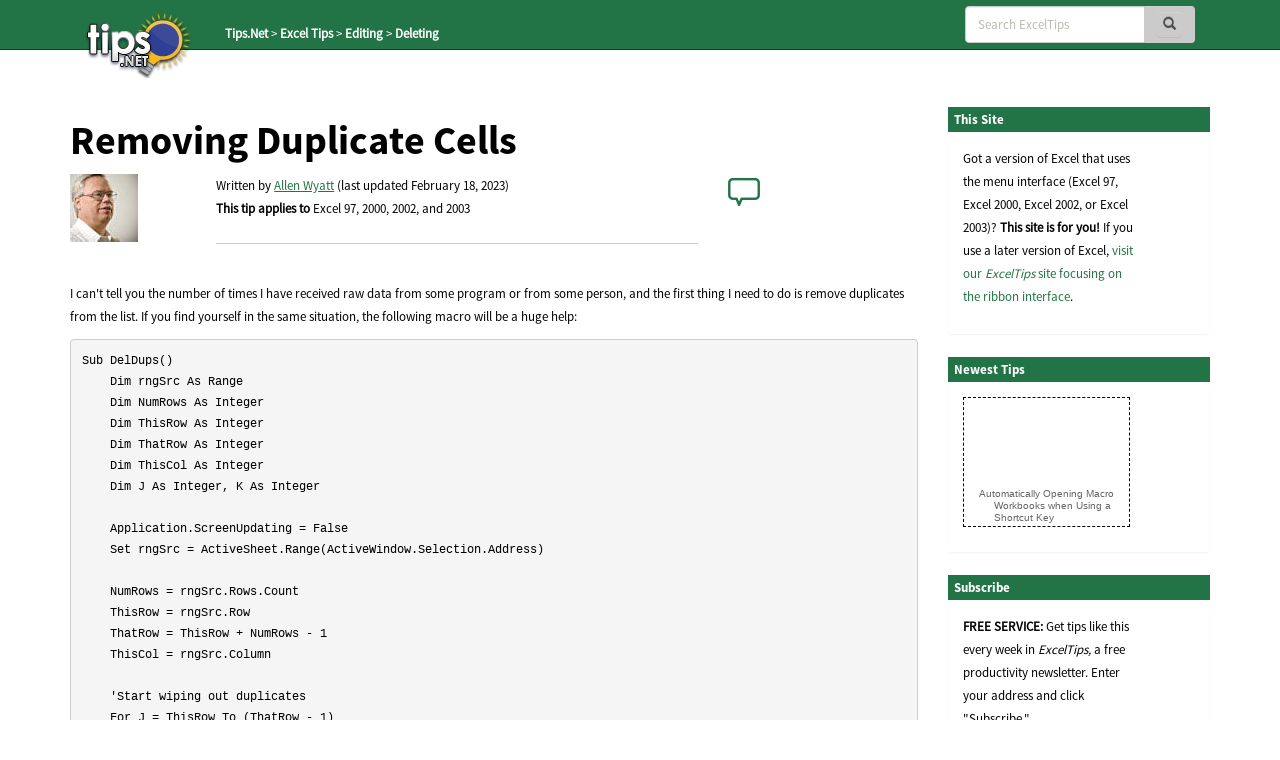

--- FILE ---
content_type: text/html; charset=UTF-8
request_url: https://excel.tips.net/T002109_Removing_Duplicate_Cells.html
body_size: 8252
content:

<!DOCTYPE html>
<html>
<head>
    <title>Removing Duplicate Cells (Microsoft Excel)</title>
    <meta charset="utf-8" />
    <meta name="viewport" content="width=device-width, initial-scale=1.0" />
    <meta name="keywords" content="Microsoft Excel, Microsoft Office, Deleting, Microsoft, Excel, Editing, MS Excel" />
    <meta name="description" content="If you need to often delete duplicate items from a list, then you'll love the macro presented in this tip. It makes quick work out of removing all those duplicates. (Tips.Net)" />
    <meta name="author" content="Allen Wyatt" />
    <meta name="Rating" content="General" />
    <meta name="Copyright" content="Sharon Parq Associates, Inc." />
	<link rel="icon" href="/favicon.ico" type="image/x-icon" />
	<link rel="shortcut icon" href="/favicon.ico" />
    <link href="https://css.tips.net/newsite2-base.css" rel="stylesheet" />
    <link href="https://css.tips.net/newsite2-excel.css" rel="stylesheet" />
    <script type="text/javascript" src="https://js.tips.net/newsite.js"></script>
    <script type="text/javascript">
var sheight=130;
var sspeed=2;
var msg='';
     msg += '<p><a href="https://excel.tips.net/T006401_Automatically_Opening_Macro_Workbooks_when_Using_a_Shortcut_Key.html" target="_blank">Automatically Opening Macro Workbooks when Using a Shortcut Key</a></p>'+
'<p><a href="https://excel.tips.net/T003898_Creating_and_Naming_a_Worksheet_Using_a_Macro.html" target="_blank">Creating and Naming a Worksheet Using a Macro</a></p>'+
'<p><a href="https://excel.tips.net/T002611_Displaying_Letter_Grades.html" target="_blank">Displaying Letter Grades</a></p>'+
'<p><a href="https://excel.tips.net/T002860_Creating_Scenarios.html" target="_blank">Creating Scenarios</a></p>'+
'<p><a href="https://excel.tips.net/T008561_Rows_in_a_PivotTable.html" target="_blank">Rows in a PivotTable</a></p>'+
'<p><a href="https://excel.tips.net/T002163_Dealing_with_Circular_References.html" target="_blank">Dealing with Circular References</a></p>'+
'<p><a href="https://excel.tips.net/T003161_Printing_Web_Discussions.html" target="_blank">Printing Web Discussions</a></p>'+
'<p><a href="https://excel.tips.net/T003336_Generating_Unique_Numbers_for_Worksheets.html" target="_blank">Generating Unique Numbers for Worksheets</a></p>'+
'';

var resumesspeed=sspeed;
function startSlider() {
    if (document.all) iemarquee(ticker);
    else if (document.getElementById)
        ns6marquee(document.getElementById('ticker'));
}

function iemarquee(whichdiv){
    iediv=eval(whichdiv)
    sheight += 50;
    iediv.style.pixelTop=sheight
    iediv.innerHTML=msg
    sizeup=iediv.offsetHeight
    ieslide()
}

function ieslide(){
    if (iediv.style.pixelTop>=sizeup*(-1)){
        iediv.style.pixelTop-=sspeed
        setTimeout("ieslide()",100)
    }
    else{
        iediv.style.pixelTop=sheight
        ieslide()
    }
}

function ns6marquee(whichdiv){
    ns6div=eval(whichdiv)
//    sheight += 50;
    ns6div.style.top=sheight + "px";
    ns6div.innerHTML=msg
    sizeup=ns6div.offsetHeight
    ns6slide()
}

function ns6slide(){
    if (parseInt(ns6div.style.top)>=sizeup*(-1)){
        theTop = parseInt(ns6div.style.top)-sspeed
        ns6div.style.top = theTop + "px";
        setTimeout("ns6slide()",100)
    }
    else {
        ns6div.style.top = sheight + "px";
        ns6slide()
    }
}
    </script>
    <script type="text/javascript">var type="none", num=2109, site=2;</script>
        <script type="text/javascript">
            var _gaq = _gaq || [];
            _gaq.push(["_setAccount", "UA-2602834-21"]);
            _gaq.push(["_trackPageview"]);
            (function() {
                var ga = document.createElement("script"); ga.type = "text/javascript"; ga.async = true;
                ga.src = ("https:" == document.location.protocol ? "https://ssl" : "http://www") + ".google-analytics.com/ga.js";
                var s = document.getElementsByTagName("script")[0]; s.parentNode.insertBefore(ga, s);
            })();
        </script>
</head>
<body>
	<!-- Header -->
	<div class="navbar navbar-inverse navbar-fixed-top">
		<div class="navbar-inner">
			<div class="container">
				<div class="col-md-3 col-sm-3 col-xs-2">
					<a href="/" class="logo-link"><img id="tips-logo" src="https://images.tips.net/commonImages/logo.png" alt="tips.net"></a>

					<!-- Breadcrumbs -->
					<div class="breadcrumb-section hidden-sm hidden-xs">
						<ul class="breadcrumbs">
                                <li><a href="https://www.tips.net" class="active-breadcrumb">Tips.Net</a></li>
                                <li>&nbsp;&gt;&nbsp;<a href="https://excel.tips.net" class="active-breadcrumb">Excel Tips</a></li>
                                <li>&nbsp;&gt;&nbsp;<a href="https://excel.tips.net/C0124_Editing.html" class="active-breadcrumb">Editing</a></li>
                                <li>&nbsp;&gt;&nbsp;<a href="https://excel.tips.net/C0126_Deleting.html" class="active-breadcrumb">Deleting</a></li>

						</ul>
					</div>
				</div>

                <div class="col-md-3 col-sm-3 col-xs-2"></div>
					<!-- Navbar -->
					<div class="navbar-header">
						<button class="navbar-toggle" type="button" onclick="viewSearch();">
							<span class="sr-only">Toggle navigation</span>
							<span class="glyphicon glyphicon-search search-icon-mobile" aria-hidden="true"></span>
						</button>
					</div>
					<div id="bs-navbar-collapse" class="collapse navbar-collapse" role="navigation">
						<div class="col-md-6 col-sm-6 col-xs-8">
							<!-- This search bar is only hidden on mobile -->
							<div class="form-navbar hidden-xs">
								<form class="form-inline navbar-right" role="search" method="get" id="searchbox" action="/results.html">
									<div class="form-group">
										<div class="input-group">
                                    		<input type="text" class="form-control" placeholder="Search ExcelTips" name="q" />
											<div class="input-group-addon">
												<button type="submit" class="btn btn-primary" id="searchsubmit" onclick="return chkSearch();">
													<span class="glyphicon glyphicon-search" aria-hidden="true"></span>
												</button>
											</div>
										</div>
									</div>
								</form>

							</div>
							<!-- This is a duplicate search bar with different styling that is only visible on mobile -->
							<div class="form-navbar-collapsed visible-xs">
								<form class="form-inline navbar-right" role="search" method="get" id="searchbox" action="/results.html">
									<div class="form-group">
										<div class="input-group">
                            	       		<input type="text" class="form-control" placeholder="Search ExcelTips" name="q" />
											<div class="input-group-addon">
												<button type="submit" class="btn btn-primary" onclick="chkSearch();">
													<span class="glyphicon glyphicon-search" aria-hidden="true"></span>
												</button>
											</div>
										</div>
									</div>
								</form>

							</div>
						</div>
					</div>
            </div>
        </div>
    </div>

    <!-- Body -->
    <div class="offset-top-nav"></div>
    <div class="container">
        <div class="row">

            <!-- Main Content Section -->
            <div class="center-column col-md-9 col-sm-9 col-xs-12">
                <!-- Article Heading Info Section -->
                <!-- google_ad_section_start -->
                <div class="row article-heading-info">
                    <div class="col-md-12 col-sm-12 col-xs-12">


                        <div class="article-heading">
                            <h1>Removing Duplicate Cells</h1>
                        </div>
                        <div class="row">
                            <div class="col-md-2 col-sm-2 col-xs-2">
                                <div class="author-picture">
                                    <img class="img-responsive" src="https://images.tips.net/commonImages/authors/allenWyattAvatar.jpg">
                                </div>
                            </div>
                            <div class="col-md-7 col-sm-7 col-xs-7">
                                <p>Written by <a href="https://www.tips.net/Authors/A0001_Allen_Wyatt.html">Allen Wyatt</a> (last updated February 18, 2023)<br /><strong>This tip applies to</strong> Excel 97, 2000, 2002, and 2003<hr>
                                </p>
                            </div>
                            <div class="col-md-3 col-sm-3 col-xs-3">
                               <p><a href="https://excel.tips.net/T002109_Removing_Duplicate_Cells.html#comment-form-hd" class="comment-link2"><span id="comment-link2"></span></a></p>
                            </div>
                        </div>

                    </div>
                </div>
                <!-- Content Block Section -->

                <div class="content-block-1">
<p>I can't tell you the number of times I have received raw data from some program or from some person, and the first thing I need to do is remove duplicates from the list. If you find yourself in the same situation, the following macro will be a huge help:</p>
<pre>
Sub DelDups()
    Dim rngSrc As Range
    Dim NumRows As Integer
    Dim ThisRow As Integer
    Dim ThatRow As Integer
    Dim ThisCol As Integer
    Dim J As Integer, K As Integer

    Application.ScreenUpdating = False
    Set rngSrc = ActiveSheet.Range(ActiveWindow.Selection.Address)

    NumRows = rngSrc.Rows.Count
    ThisRow = rngSrc.Row
    ThatRow = ThisRow + NumRows - 1
    ThisCol = rngSrc.Column

    'Start wiping out duplicates
    For J = ThisRow To (ThatRow - 1)
        If Cells(J, ThisCol) > "" Then
            For K = (J + 1) To ThatRow
                If Cells(J, ThisCol) = Cells(K, ThisCol) Then
                    Cells(K, ThisCol) = ""
                End If
            Next K
        End If
    Next J

    'Remove cells that are empty
    For J = ThatRow To ThisRow Step -1
        If Cells(J, ThisCol) = "" Then
            Cells(J, ThisCol).Delete xlShiftUp
        End If
    Next J
    Application.ScreenUpdating = True
End Sub
</pre>
<p>The macro works on a selection you make before calling it. Thus, if you need to remove duplicate cells from the range C15:C59, simply select that range and then run the macro. If you select more than a single column in the range (for instance, C15:E59), then only the first column in the range is affected. When the macro is complete, the duplicate cells are removed, as are any blank cells.</p>


                </div>
				<div class="content-block-2">
					<div class="home-page-content">
						<p><a href="https://excel.tips.net/T002109_Removing_Duplicate_Cells.html#comment-form-hd"><span id="comment-link" style="font-weight: bold; font-size: 14px"></span></a></p>

					</div>
				</div>
<p><strong><em>Note:</em></strong> <div class="storeNote">If you would like to know how to use the macros described on this page (or on any other page on the <em>ExcelTips</em> sites), I've prepared a special page that includes helpful information. <a href="https://excelribbon.tips.net/ExcelTipsMacros.html" target="_blank">Click here to open that special page in a new browser tab</a>.</div></p>


                <div class="content-block-3">
                    <p><em>ExcelTips</em> is your source for cost-effective Microsoft Excel training.
						This tip (2109) applies to Microsoft Excel 97, 2000, 2002, and 2003. </p>
                </div>
                <!-- google_ad_section_end -->
                <!-- Author Section -->
                <div class="author-bio content-block-2">
                    <div class="red-heading-container">
                        <h5>Author Bio</h5>
                    </div>
                    <p class="author-red">Allen Wyatt</p>
                    <p>With more than 50 non-fiction books and numerous magazine articles to his credit, Allen Wyatt is an internationally recognized author. He is president of <a href="https://www.sharonparq.com">Sharon Parq Associates</a>, a computer and publishing services company. <a href="https://www.tips.net/Authors/A0001_Allen_Wyatt.html" rel="author">Learn more about Allen</a>...</p>
                    <div class="additional-info">
                        <div class="row">
                            <div class="col-md-12 col-sm-12 col-xs-12">
                                <div class="row">
                                    <div class="col-lg-3 col-md-5 col-sm-5 col-xs-5">
                                        <h5>MORE FROM ALLEN</h5>
                                    </div>
                                    <div class="additional-info-line col-lg-9 col-md-7 col-sm-7 col-xs-7"></div>
                                </div>
                            </div>
                        </div>
                    </div>
                    <div class="row">							<div class="additional-info-blocks col-md-4 col-xs-6">
								<p class="author-red">Quickly Inserting Tables that Don't Go From Margin to Margin</p>
								<p>Adding a table to your document is easy. Adding one that doesn't extend from margin to margin may seem a bit harder.&nbsp;...</p>
								<a href="https://word.tips.net/T000873_Quickly_Inserting_Tables_that_Dont_Go_From_Margin_to_Margin.html">Discover More</a>
							</div>							<div class="additional-info-blocks col-md-4 col-xs-6">
								<p class="author-red">Displaying a Single Page</p>
								<p>When displaying the information in your document, Word is rather flexible. It can, if you so choose, display multiple&nbsp;...</p>
								<a href="https://word.tips.net/T000966_Displaying_a_Single_Page.html">Discover More</a>
							</div>							<div class="additional-info-blocks col-md-4 col-xs-6">
								<p class="author-red">Hyperlinks Not Found</p>
								<p>When creating hyperlinks in a document, it is important to remember the difference between absolute and relative&nbsp;...</p>
								<a href="https://word.tips.net/T001751_Hyperlinks_Not_Found.html">Discover More</a>
							</div>                	</div>

                </div>
                <!-- Heres More Help Section -->
                <div class="row">
                    <div class="more-help col-md-12 col-sm-12 col-xs-12">
                        <div class="col-md-2 col-sm-2 col-xs-2">
                            <img class="img-responsive" src="https://images.tips.net/S9997/images/amazon/mevp.png">
                        </div>
                        <div class="col-md-10 col-sm-10 col-xs-10">
                            <p><strong>Program Successfully in Excel!</strong> This guide will provide you with all the information you need to automate any task in Excel and save time and effort. Learn how to extend Excel's functionality with VBA to create solutions not possible with the standard features. Includes latest information for Excel 2024 and Microsoft 365. Check out <a href="http://go.tips.net/am01" target="_blank"><em>Mastering Excel VBA Programming</em></a> today!</p>
                        </div>
                    </div>
                </div>

                <div class="row">
                    <div class="additional-info">
	                    <div class="red-heading-container">
	                        <h5>More ExcelTips (menu)</h5>
	                    </div>
                    </div>					<div class="additional-info-blocks col-md-4 col-xs-6">
						<p class="author-red">Quickly Deleting Rows and Columns</p>
						<p>Deleting rows or columns is easy when you use the shortcut described in this tip. Just select the rows or columns and&nbsp;...</p>
						<a href="https://excel.tips.net/T002107_Quickly_Deleting_Rows_and_Columns.html">Discover More</a>
					</div>					<div class="additional-info-blocks col-md-4 col-xs-6">
						<p class="author-red">Deleting Everything Except Formulas</p>
						<p>Need to get rid of everything in a worksheet except the formulas? It's easier to make this huge change than you think it is.</p>
						<a href="https://excel.tips.net/T003053_Deleting_Everything_Except_Formulas.html">Discover More</a>
					</div>					<div class="additional-info-blocks col-md-4 col-xs-6">
						<p class="author-red">Deleting Every X Rows without a Macro</p>
						<p>Grab some info from a source other than Excel, and you may find the need to delete a certain pattern of rows from a&nbsp;...</p>
						<a href="https://excel.tips.net/T002348_Deleting_Every_X_Rows_without_a_Macro.html">Discover More</a>
					</div>                </div>

                <!-- Bottom Subscribe Section -->
                <div class="row">
					<div class="red-heading-container">
                        <h5>Subscribe</h5>
                    </div>
                    <div class="col-md-5 col-sm-5 col-xs-5">
                        <div class="panel panel-primary">
                        	<p style="padding-top: 25px;"><strong>FREE SERVICE:</strong> Get tips like this every week in <em>ExcelTips,</em> a free productivity newsletter. Enter your address and click "Subscribe."</p>
                                <p class="muted"><u><a href="/ci.html" target="_blank">View most recent newsletter.</a></u></p>
                        </div>
                    </div>
                    <div class="bot-subscribe-right col-md-7 col-sm-7 col-xs-7">
                        <form method="post" action="https://www.aweber.com/scripts/addlead.pl">
                            <div class="form-group">
                                <input type="hidden" name="unit" value="exceltips" />
                                <input type="hidden" name="redirect" value="https://excel.tips.net/donesub.html" />
                                <input type="hidden" name="aweber_adtracking" value="website" />
                                <input type="hidden" name="aweber_message" value="1" />
                                <input type="hidden" name="aweber_required" value="from" />
                                <input type="hidden" name="aweber_forward_vars" value="0" />
                                <input type="email" class="form-control" placeholder="Enter email" id="emailInput" name="from">
                            </div>
                            <button class="btn btn-default btn-block btn-lg" name="submit" value="Subscribe">Subscribe</button>
                        </form>
                        <p class="muted"><a href="https://www.tips.net/privacy.html">(Your e-mail address is not shared with anyone, ever.)</a></p>
                    </div>
                </div>
					<div class="row">
	                    <div id="comment-form-hd" class="red-heading-container">
	                        <h5>Comments</h5>
	                    </div>
					    <form id="comment-form" method="post" enctype="multipart/form-data" onsubmit="return commentFormSubmit(0);" action="">
					        <input type="hidden" name="type" value="com" />
					        <input type="hidden" name="num" value="2109" />
					        <input type="hidden" id="fig_regex" value="\[\{fig\}\]" />
					        <input type="hidden" id="fig_max" value="3" />
					        <input type="hidden" id="yday" value="134" />
					        <input type="hidden" id="disc_body" name="disc_body" value="" />
							<div class="col-md-12 col-sm-12 col-xs-12">
								<div class="row">
									<div class="comments-input col-md-12 col-sm-12 col-xs-12" style="padding-top: 20px;">
										<textarea class="form-control bg-info form-textarea" placeholder="Join the Conversation..." id="comment_body" rows="13" wrap="soft"></textarea>
									</div>
								</div>
								<div class="row">
									<p style="padding: 0 15px; font-size: 12px; line-height: 1.2">If you would like to add an image to
									your comment (not an avatar, but an image to help in making the point of your comment),
									include the characters <b>[{fig}]</b> (all 7 characters, in the sequence shown) in your comment text. You’ll be prompted to upload
									your image when you submit the comment. Maximum image size is 6Mpixels. Images larger than 600px wide or 1000px tall will
									be reduced. Up to three images may be included in a comment. All images are subject to
									review. Commenting privileges may be curtailed if inappropriate images are posted.</p>
								</div>								<div id="comment_fig1" style="display:none;" class="row">
									<div class="comments-input col-md-6 col-sm-6 col-xs-6">
										<input class="form-control" placeholder="Figure 1 Caption" id="fig_cap1" name="fig_cap1" type="text" maxlength="70" value="">
									</div>
									<div class="comments-input col-md-6 col-sm-6 col-xs-6">
										<div  class="form-control"><span style="color: #bbbbb1;">Source&nbsp;</span>
											<input id="fig_file1" name="fig_file1" type="file" accept="image/gif, image/jpeg, image/png" maxlength="120" value="">
										</div>
										<p style="font-size: 9px; line-height: 1.3; margin: 0;">(gif, jpeg or png only, 5MB maximum file size)</p>
									</div>
								</div>								<div id="comment_fig2" style="display:none;" class="row">
									<div class="comments-input col-md-6 col-sm-6 col-xs-6">
										<input class="form-control" placeholder="Figure 2 Caption" id="fig_cap2" name="fig_cap2" type="text" maxlength="70" value="">
									</div>
									<div class="comments-input col-md-6 col-sm-6 col-xs-6">
										<div  class="form-control"><span style="color: #bbbbb1;">Source&nbsp;</span>
											<input id="fig_file2" name="fig_file2" type="file" accept="image/gif, image/jpeg, image/png" maxlength="120" value="">
										</div>
										<p style="font-size: 9px; line-height: 1.3; margin: 0;">(gif, jpeg or png only, 5MB maximum file size)</p>
									</div>
								</div>								<div id="comment_fig3" style="display:none;" class="row">
									<div class="comments-input col-md-6 col-sm-6 col-xs-6">
										<input class="form-control" placeholder="Figure 3 Caption" id="fig_cap3" name="fig_cap3" type="text" maxlength="70" value="">
									</div>
									<div class="comments-input col-md-6 col-sm-6 col-xs-6">
										<div  class="form-control"><span style="color: #bbbbb1;">Source&nbsp;</span>
											<input id="fig_file3" name="fig_file3" type="file" accept="image/gif, image/jpeg, image/png" maxlength="120" value="">
										</div>
										<p style="font-size: 9px; line-height: 1.3; margin: 0;">(gif, jpeg or png only, 5MB maximum file size)</p>
									</div>
								</div>								<div class="row">
									<div class="col-md-6 col-sm-6 col-xs-6">
										<input class="form-control" placeholder="Name" id="comment_name" name="disc_name" type="text" maxlength="40" value="">
									</div>
									<div class="col-md-6 col-sm-6 col-xs-6">
										<input class="form-control" placeholder="Email" id="comment_email" name="disc_email" type="email" maxlength="70" value="">
									</div>
								</div>
								<div class="row">
									<div class="col-md-6 col-sm-6 col-xs-6">										<div class="checkbox">
										    <label>
										      <input id="email_me" name="email_me" value="option1" type="checkbox" >
										      <p>Notify me about new comments ONLY FOR THIS TIP</p>
										    </label>
										</div>
										<div class="checkbox">
										    <label>
										      <input id="email_site" name="email_site" value="option2" type="checkbox" >
										      <p>Notify me about new comments ANYWHERE ON THIS SITE</p>
										    </label>
										</div>
										<div class="checkbox">
										    <label>
										      <input name="dont_show_email" value="option3" type="checkbox"  checked="checked">
										      <p>Hide my email address</p>
										    </label>
										</div>
									</div>
									<div class="col-md-6 col-sm-6 col-xs-6">
										<div class="row captcha-check">
											<div class="col-md-6 col-sm-6 col-xs-6">
												<p class="pull-left"><span id="comment-captcha">What is nine more than 8?</span></p>
											</div>
											<div class="col-md-6 col-sm-6 col-xs-6">
												<input class="form-control" placeholder="" id="captcha" name="captcha" type="text" maxlength="10" value="">
											</div>
										</div>
										<div id="comment-error" class="row"></div>
										<div class="row submit-button">
											<div class="col-md-12 col-sm-12 col-xs-12">
												<input type="submit" class="btn btn-default btn-block btn-lg" name="submit" value="Submit Comment">
											</div>
										</div>
									</div>
								</div>
							</div>
						</form>
					</div>
					<!-- Submitted Comments Section -->
					<div id="submitted-comments" class="comments-text-container col-md-12 col-sm-12 col-xs-12">					<!-- Submitted Comments Section -->
					<div id="submitted-comments" class="comments-text-container col-md-12 col-sm-12 col-xs-12">
						<div class="row">
							<div class="col-md-12 col-sm-12 col-xs-12">
								<p class="commenter-comment">
									There are currently no comments for this tip. (Be the first to leave your comment—just use
									the simple form above!) </p>
							</div>
							<hr class="comment-hr">
						</div>
					</div></div>
            </div>
            <!-- Right Sidebar on Desktop -->
            <div class="right-column col-md-3 col-sm-3 col-xs-12">
                <div class="panel panel-primary">
                    <div class="red-heading-container">
                    	<h5>This Site</h5>
                    </div>
                    <div class="panel-body">
      <p>Got a version of Excel that uses the
       menu interface (Excel 97, Excel 2000, Excel 2002, or Excel 2003)?
       <b>This site is for you!</b> If you
       use a later version of Excel, <a href="https://excelribbon.tips.net">visit
       our <i>ExcelTips</i> site focusing on the ribbon interface</a>.</p>
                    </div>
                </div>                <div class="panel panel-primary">
                    <div class="red-heading-container">
                    	<h5>Newest Tips</h5>
                    </div>
                    <div class="panel-body">
      <div id="ticker-container" onmouseover="sspeed=0;" onmouseout="sspeed=resumesspeed;">
        <div id="ticker"></div>
      </div>
                    </div>
                </div>                <!-- Subscribe Block -->
                <div class="panel panel-primary">
                    <div class="red-heading-container">
                        <h5>Subscribe</h5>
                    </div>
                    <div class="panel-body">
                        <p><strong>FREE SERVICE:</strong> Get tips like this every week in <em>ExcelTips,</em> a free productivity newsletter. Enter your address and click "Subscribe."</p>
                        <form method="post" action="https://www.aweber.com/scripts/addlead.pl">
                            <div class="form-group">
                                <input type="hidden" name="unit" value="exceltips" />
                                <input type="hidden" name="redirect" value="https://excel.tips.net/donesub.html" />
                                <input type="hidden" name="aweber_adtracking" value="website" />
                                <input type="hidden" name="aweber_message" value="1" />
                                <input type="hidden" name="aweber_required" value="from" />
                                <input type="hidden" name="aweber_forward_vars" value="0" />
                                <input type="email" class="form-control" placeholder="Enter email" id="emailInput" name="from">
                            </div>
                            <button class="btn btn-default btn-block btn-lg" name="submit" value="Subscribe">Subscribe</button>
                        </form>
                        <p class="muted"><a href="https://www.tips.net/privacy.html">(Your e-mail address is not shared with anyone, ever.)</a></p>
                        <p class="muted">
                            <u><a href="/ci.html" target="_blank">View the most recent newsletter.</a></u>
                        </p>
                    </div>
                </div>                <!-- Links and Sharing Block -->
                <div class="panel panel-primary">
                    <div class="red-heading-container">
                        <h5>Links and Sharing</h5>
                    </div>
                    <div class="panel-body">
 	                   <ul class="list-group">
                        <li class="list-group-item">
                            <a href="/faq.html" target="_blank">ExcelTips FAQ</a>
                        </li>

	                        <li class="list-group-item">
	                            <a href="/contact.html" target="_blank">Questions or Comments</a>
	                        </li>
                        <li class="list-group-item">
                            <a href="https://brandingpower.com" target="_blank">Great Branding Ideas</a>
                        </li>

	                        <li class="list-group-item">
	                            <a href="http://calendarcorner.net" target="_blank">Free Calendars</a>
	                        </li>

							<li class="list-group-item">
			                    <!-- ADDTHIS BUTTON BEGIN -->
								<!-- Go to www.addthis.com/dashboard to customize your tools -->
								<div class="addthis_inline_share_toolbox" style="margin: 0 -20px;"></div>
			                    <!-- ADDTHIS BUTTON END -->
	                        </li>
	                    </ul>
                	</div>
                </div>                <!-- Sidebar ads -->
                <div class="ad-wide-skyscraper">
                    <script async src="//pagead2.googlesyndication.com/pagead/js/adsbygoogle.js"></script>
                    <!-- ETM AU3 -->
                    <ins class="adsbygoogle"
                        style="display:inline-block;width:160px;height:600px"
                        data-ad-client="ca-pub-7517418523515440"
                        data-ad-slot="5726916210"></ins>
                    <script>
                        (adsbygoogle = window.adsbygoogle || []).push({});
                    </script>
                </div>
        </div>
    </div>
    <!-- FOOTER -->
    <div class="bottom-footer container-fluid exp-teasers">
        <div class="row">
            <div class="col-md-6 col-sm-6 col-xs-6 exp-teaser">
                <div class="col-md-6 col-sm-6 col-xs-12">
                    <div class="exp-teaser-content">
                        <h5 class="primary-red">OUR COMPANY</h5>
                        <hr class="primary-red exp-footer-hr">
                        <ul class="list-group">
                            <li class="list-group-item">
                                <a href="https://www.sharonparq.com" target="_blank">Sharon Parq Associates, Inc.</a>
                            </li>
                            <li class="list-group-item">
                                <a href="https://www.tips.net/about.html" target="_blank">About Tips.Net</a>
                            </li>
                            <li class="list-group-item">
                                <a href="/contact.html" target="_blank">Contact Us</a>
                            </li>
                            <li class="list-group-item">
                                <p><!-- Left intentionally blank --></p>
                            </li>
                            <li class="list-group-item">
                                <a href="https://advertise.tips.net" target="_blank">Advertise with Us</a>
                            </li>
                            <li class="list-group-item">
                                <a href="https://www.tips.net/privacy.html" target="_blank">Our Privacy Policy</a>
                            </li>
                            <li class="list-group-item">
                                <p><!-- Left intentionally blank --></p>
                            </li>
                            <li class="list-group-item">
                                <a href="https://www.tips.net/Authors/authors.html" target="_blank">Author Index</a>
                            </li>
                        </ul>
                    </div>
                </div>
                <div class="col-md-6 col-sm-6 col-xs-12">
                    <div class="exp-teaser-content">
                        <div class="hidden-footer-container visible-xs"></div>
                        <h5 class="primary-red">OUR PRODUCTS</h5>
                        <hr class="primary-red exp-footer-hr">
                        <ul class="list-group">
                            <li class="list-group-item">
                                <a href="https://store.tips.net/S893_E-books.html" target="_blank">Helpful E-books</a>
                            </li>
                            <li class="list-group-item">
                                <a href="https://store.tips.net/S887_Newsletter_Archives.html" target="_blank">Newsletter Archives</a>
                            </li>
                            <li class="list-group-item">
                                <a href="https://usingoffice.com" target="_blank">Video Courses</a>
                            </li>
                            <li class="list-group-item">
                                <p><!-- Left intentionally blank --></p>
                            </li>
                            <li class="list-group-item">
                                <a href="https://store.tips.net/S900_Excel_Products.html" target="_blank">Excel Products</a>
                            </li>
                            <li class="list-group-item">
                                <a href="https://store.tips.net/C0950_WindowsTips_E-books.html" target="_blank">Windows Products</a>
                            </li>
                            <li class="list-group-item">
                                <a href="https://store.tips.net/S901_Word_Products.html" target="_blank">Word Products</a>
                            </li>
                        </ul>
                    </div>
                </div>
            </div>
            <div class="col-md-6 col-sm-6 col-xs-6 exp-teaser">
                <div class="row">
                        <div class="col-md-6 col-sm-6 col-xs-12 exp-teaser-content">
                            <h5 class="primary-red">OUR SITES</h5>
                            <hr class="primary-red exp-footer-hr">
                            <ul class="list-group">
                                <li class="list-group-item">
                                    <a href="https://www.tips.net/">Tips.Net</a>
                                </li>
                                <li class="list-group-item">
                                    <a href="https://beauty.tips.net/">Beauty and Style</a>
                                </li>
                                <li class="list-group-item">
                                    <a href="https://car.tips.net/">Cars</a>
                                </li>
                                <li class="list-group-item">
                                    <a href="https://cleaning.tips.net/">Cleaning</a>
                                </li>
                                <li class="list-group-item">
                                    <a href="https://cooking.tips.net/">Cooking</a>
                                </li>
                                <li class="list-group-item">
                                    <a href="https://excel.tips.net/">ExcelTips (Excel 97&ndash;2003)</a>
                                </li>
                                <li class="list-group-item">
                                    <a href="https://excelribbon.tips.net/">ExcelTips (Excel 2007&ndash;2024; 365)</a>
                                </li>
                                <li class="list-group-item">
                                    <a href="https://gardening.tips.net/">Gardening</a>
                                </li>
                                <li class="list-group-item">
                                    <a href="https://health.tips.net/">Health</a>
                                </li>
                            </ul>
                        </div>
                        <div class="col-md-6 col-sm-6 col-xs-12 exp-teaser-content">
                            <div class="hidden-footer-container visible-xs"></div>
                            <h5 class="primary-red">&nbsp;</h5>
                            <hr class="primary-red exp-footer-hr hidden-xs">
                            <ul class="list-group">
                                <li class="list-group-item">
                                    <a href="https://home.tips.net/">Home Improvement</a>
                                </li>
                                <li class="list-group-item">
                                    <a href="https://money.tips.net/">Money and Finances</a>
                                </li>
                                <li class="list-group-item">
                                    <a href="https://organizing.tips.net/">Organizing</a>
                                </li>
                                <li class="list-group-item">
                                    <a href="https://pest.tips.net/">Pests and Bugs</a>
                                </li>
                                <li class="list-group-item">
                                    <a href="https://pet.tips.net/">Pets and Animals</a>
                                </li>
                                <li class="list-group-item">
                                    <a href="https://windows.tips.net/">WindowsTips (Microsoft Windows)</a>
                                </li>
                                <li class="list-group-item">
                                    <a href="https://word.tips.net/">WordTips (Word 97&ndash;2003)</a>
                                </li>
                                <li class="list-group-item">
                                    <a href="https://wordribbon.tips.net/">WordTips (Word 2007&ndash;2024; 365)</a>
                                </li>
                            </ul>
                        </div>
                </div>
            </div>
        </div>
    </div>
    <!-- Tips.Net Copyright Info -->
    <div class="container-fluid tips-copyright">
        <div class="row">
            <div class="col-md-12 col-sm-12 col-xs-12">
                <p>Copyright &copy; 2026 <a href="https://www.sharonparq.com" target="_blank">Sharon Parq Associates, Inc.</a></p>
            </div>
        </div>
    </div>
<script type="text/javascript">
    var popWidth = 400;
    var popHeight = 420;
    var alw_display_secs = 40;
    var alw_cookie_name = 'tnpop_2';
    var myTitle = "How to Conquer Excel";
    var myForm = '<form method="post" action="https://www.aweber.com/scripts/addlead.pl" target="_new"><input type="hidden" name="unit" value="exceltips" /><input type="hidden" name="redirect" value="https://excel.tips.net/donesub.html" /><input type="hidden" name="aweber_adtracking" value="lightbox" /><input type="hidden" name="aweber_message" value="1" /><input type="hidden" name="aweber_required" value="from" /><input type="hidden" name="aweber_forward_vars" value="0" /><table><tr><td colspan="2"><div><div align="center"><font size="5" color="#0000cc" face="Arial"><strong>How to Conquer Excel!</strong></font>&nbsp;</div><br /><div align="left"><img alt="" src="https://images.tips.net/S00/allen.jpg" align="right" />Hi, I\'m Allen Wyatt, the publisher of Tips.Net. Thanks for visiting our <em>ExcelTips</em> site.<br /><br />I\'ve been publishing <em>ExcelTips,</em> a <strong>free weekly newsletter</strong>, since 1998. It has helped thousands to master Excel and improve their skills.<br /><br />If you don\'t already receive <em>ExcelTips</em>, provide your e-mail address and I\'ll handle the rest.</div></div></td></tr><tr><td>Your address:</td><td><input style="font-size:80%;" type="text" name="from" value="" size="20" maxlength="75" /></td></tr><tr><td colspan="2"><div align="left">Don\'t worry; your e-mail won\'t end up on some spam list. We use it only to send you notices from <em>ExcelTips,</em> and we won\'t share it with anyone else.(Feel free to review our <a href="https://www.tips.net/privacy.html" target="_blank">full privacy policy</a>, if desired.)<br /><br /><font size="2">If you don\'t want to take advantage of this free offer, that\'s fine. Click the "Close" link and, if cookies are enabled on your system, I won\'t ask you again for about six months.</font></div></td></tr><tr><td align="center" colspan="2"><input style="font-size:85%;" type="submit" name="submit" value="Subscribe for Free!" /></td></tr></table></form>';
</script><script type="text/javascript" src="https://js.tips.net/lightboxform.js"></script>

    <script type="text/javascript" src="https://analytics.aweber.com/js/awt_analytics.js?id=7M4X"></script>
	<script type="text/javascript" src="//s7.addthis.com/js/300/addthis_widget.js#pubid=awyatt"></script>
</body>
</html>

--- FILE ---
content_type: text/html; charset=utf-8
request_url: https://www.google.com/recaptcha/api2/aframe
body_size: 262
content:
<!DOCTYPE HTML><html><head><meta http-equiv="content-type" content="text/html; charset=UTF-8"></head><body><script nonce="Ie2ax1mI28-A8ii1o_rbOw">/** Anti-fraud and anti-abuse applications only. See google.com/recaptcha */ try{var clients={'sodar':'https://pagead2.googlesyndication.com/pagead/sodar?'};window.addEventListener("message",function(a){try{if(a.source===window.parent){var b=JSON.parse(a.data);var c=clients[b['id']];if(c){var d=document.createElement('img');d.src=c+b['params']+'&rc='+(localStorage.getItem("rc::a")?sessionStorage.getItem("rc::b"):"");window.document.body.appendChild(d);sessionStorage.setItem("rc::e",parseInt(sessionStorage.getItem("rc::e")||0)+1);localStorage.setItem("rc::h",'1768980781841');}}}catch(b){}});window.parent.postMessage("_grecaptcha_ready", "*");}catch(b){}</script></body></html>